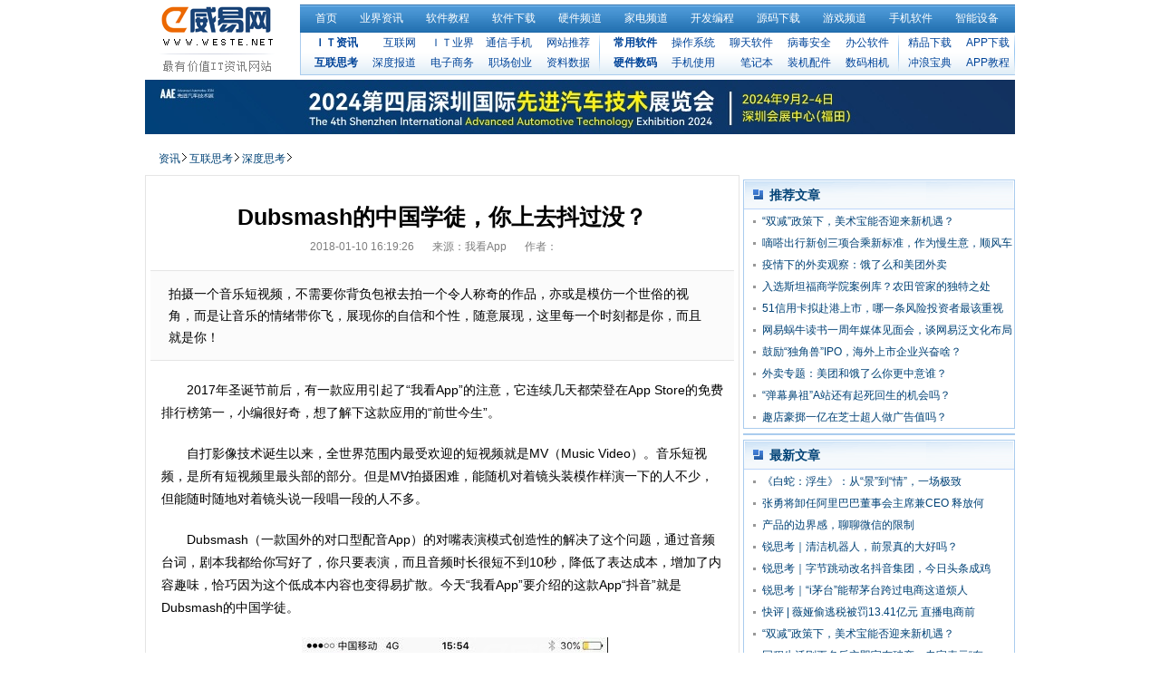

--- FILE ---
content_type: text/html
request_url: http://www.weste.net/2018/01-10/118203.html
body_size: 6901
content:
<!DOCTYPE html PUBLIC "-//W3C//DTD XHTML 1.0 Transitional//EN" "http://www.w3.org/TR/xhtml1/DTD/xhtml1-transitional.dtd">
<html xmlns="http://www.w3.org/1999/xhtml">
<head>
<meta http-equiv="Content-Type" content="text/html; charset=gb2312" />
<meta http-equiv="X-UA-Compatible" content="IE=EmulateIE8" />
<title>Dubsmash的中国学徒，你上去抖过没？_深度思考_威易网</title>
<link rel="shortcut icon" href="/favicon.ico">
<meta content="Dubsmash,抖音" name="keywords" />
<meta content="拍摄一个音乐短视频，不需要你背负包袱去拍一个令人称奇的作品，亦或是模仿一个世俗的视角，而是让音乐的情绪带你飞，展现你的自信和个性，随意展现，这里每一个时刻都是你，而且就是你！" name="description" />
<base href="https://www.weste.net" />
<link href="styles/indexv8.css" rel="stylesheet" type="text/css" media="all" />
<link rel="alternate" type="application/rss+xml" title="Dubsmash的中国学徒，你上去抖过没？_深度思考_威易网" href="/rss.php" />
</head>

<body>
<div id="header" class="wrap">
<a id="logo" href="http://www.weste.net/" title="威易网"><img src="/images/logov8.gif" width="165" height="76" alt="威易网" /></a>
    <div id="nav_con">
        <div id="nav_main">
            <ul>
                <li><a href="/">首页</a></li>
                <li><a href="/zh-cn/news/">业界资讯</a></li>
                <li><a href="/zh-cn/soft/">软件教程</a></li>
                <li><a href="/zh-cn/dl/">软件下载</a></li>
                <li><a href="/zh-cn/hard/">硬件频道</a></li>
                <li><a href="/zh-cn/elec/">家电频道</a></li>
                <li><a href="/zh-cn/tech/">开发编程</a></li>
                <li><a href="/zh-cn/code/">源码下载</a></li>
                <li><a href="/zh-cn/game/">游戏频道</a></li>
                <li><a href="/zh-cn/app/">手机软件</a></li>
                <li><a href="/zh-cn/idevice/" title="Smart device">智能设备</a></li>
            </ul>
        </div>
        <div id="nav_sub">
            <ul id="nav_sun_news">
                <li><a href="/zh-cn/itnews/" class="b">ＩＴ资讯</a></li>
                <li><a href="/zh-cn/internet/">互联网</a></li>
                <li><a href="/zh-cn/it/">ＩＴ业界</a></li>
                <li><a href="/zh-cn/mi/">通信&middot;手机</a></li>
                <li><a href="/zh-cn/url/">网站推荐</a></li>
                <li><a href="/zh-cn/think/" class="b">互联思考</a></li>
                <li><a href="/zh-cn/media/">深度报道</a></li>
                <li><a href="/zh-cn/ec/">电子商务</a></li>
                <li><a href="/zh-cn/iter/">职场创业</a></li>
                <li><a href="/zh-cn/westeinfo/">资料数据</a></li>
            </ul>
            <ul id="nav_sun_soft">
            	<li><a href="/zh-cn/tools/" class="b">常用软件</a></li>
                <li><a href="/zh-cn/OS/">操作系统</a></li>
                <li><a href="/zh-cn/IM/">聊天软件</a></li>
                <li><a href="/zh-cn/KV/">病毒安全</a></li>
                <li><a href="/zh-cn/OASoft/">办公软件</a></li>
                <li><a href="/zh-cn/digi/" class="b">硬件数码</a></li>
                <li><a href="/zh-cn/mobile/">手机使用</a></li>
                <li><a href="/zh-cn/notebook/">笔记本</a></li>
                <li><a href="/zh-cn/DIY/">装机配件</a></li>
                <li><a href="/zh-cn/dc/">数码相机</a></li>
            </ul>
            <ul id="nav_sun_down">
                <li><a href="/zh-cn/DOWN/">精品下载</a></li>
                <li><a href="/zh-cn/appdown/">APP下载</a></li>
                <li><a href="/zh-cn/NET/">冲浪宝典</a></li>
                <li><a href="/zh-cn/app/">APP教程</a></li>
            </ul>
        </div>
    </div>
</div>
<div class="wrap" style="margin-bottom:5px;">
<a href="https://www.advancedautomotive.cn/" target="_blank"><img src="http://www.weste.net/uploadfile/2024/0510/20240510103816296.jpg" width="960"></a>
</div><div class="wrap">
    <div class="wrap_l4 mt"><div id="crumbs"><a href="/zh-cn/news/">资讯</a><a href="/zh-cn/think/">互联思考</a><a href="/zh-cn/media/">深度思考</a></div></div>
    <div class="wrap_r4 mt"></div>
</div>

<div class="wrap">
    <div id="show" class="wrap_l4">
        <h1 id="title">Dubsmash的中国学徒，你上去抖过没？</h1>
        <div id="info"><span id="time">2018-01-10 16:19:26</span><span id="where">来源：我看App</span><span id="auth">作者：</span></div>
        <p id="intro">拍摄一个音乐短视频，不需要你背负包袱去拍一个令人称奇的作品，亦或是模仿一个世俗的视角，而是让音乐的情绪带你飞，展现你的自信和个性，随意展现，这里每一个时刻都是你，而且就是你！</p>
<div id="content">
          <p>2017年圣诞节前后，有一款应用引起了&ldquo;我看App&rdquo;的注意，它连续几天都荣登在App Store的免费排行榜第一，小编很好奇，想了解下这款应用的&ldquo;前世今生&rdquo;。</p>
<p>自打影像技术诞生以来，全世界范围内最受欢迎的短视频就是MV（Music Video）。音乐短视频，是所有短视频里最头部的部分。但是MV拍摄困难，能随机对着镜头装模作样演一下的人不少，但能随时随地对着镜头说一段唱一段的人不多。</p>
<p>Dubsmash（一款国外的对口型配音App）的对嘴表演模式创造性的解决了这个问题，通过音频台词，剧本我都给你写好了，你只要表演，而且音频时长很短不到10秒，降低了表达成本，增加了内容趣味，恰巧因为这个低成本内容也变得易扩散。今天&ldquo;我看App&rdquo;要介绍的这款App&ldquo;抖音&rdquo;就是Dubsmash的中国学徒。</p>
<p style="text-align: center"><img alt="\" src="/uploadfile/2018/0110/20180110042318215.jpg" /></p>
<p>拍摄一个音乐短视频，不需要你背负包袱去拍一个令人称奇的作品，亦或是模仿一个世俗的视角，而是让音乐的情绪带你飞，展现你的自信和个性，随意展现，这里每一个时刻都是你，而且就是你！</p>
<p><strong>抖音功能有哪些</strong></p>
<p>抖音app是一款社交类的软件，通过抖音短视频app你可以分享你的生活，同时也可以在这里认识到更多朋友，了解各种奇闻趣事。</p>
<p>抖音实质上是一个专注年轻人的15秒音乐短视频社区，用户可以选择歌曲，配以短视频，形成自己的作品。它与小咖秀类似，但不同的是，抖音用户可以通过视频拍摄快慢、视频编辑、特效（反复、闪一下、慢镜头）等技术让视频更具创造性，而不是简单地对嘴型。</p>
<p>抖音平台年轻用户居多，配乐以电音、舞曲为主，视频分为两派：舞蹈派、创意派，共同的特点是都很有节奏感。也有少数放着抒情音乐展示咖啡拉花技巧的用户，成了抖音圈的一股清流。</p>
<p>音乐剧：超带感的音乐，一首&ldquo;开口脆&rdquo;的时间，伴随节奏尽情在镜头前抖腿起飞。</p>
<p>多段混剪：脑洞大开，创意至上，巧妙利用多段混剪拍摄手法，闪耀你的主角光环！</p>
<p>发起挑战：如果你自带&ldquo;神技&rdquo;属性，那就速去自定义挑战。在此可广招达人参与挑战，彰显&ldquo;owner&rdquo;荣耀。</p>
<p>美颜滤镜：全次元智能美颜效果，更有多达6种特效滤镜，让你每一面都美！</p>
<p><strong>抖音短视频怎么玩</strong></p>
<p>登陆很方便，可以为省去麻烦的手机注册选择QQ、微信和微博一键登录，也可以为了快速匹配手机通讯录的好友而用手机注册。</p>
<p>打开抖音短视频app进入首页，下方中心加号。选择你喜欢类型的音乐，也可以直接在搜索栏输入歌曲名，然后选择歌曲后就可以拍视频啦！而且可以剪辑视频。翻转相机，可以自拍也可以拍别人哦！</p>
<p style="text-align: center"><img alt="\" src="/uploadfile/2018/0110/20180110042307296.jpg" /></p>
<p>如果你是新手，不知道如何下手的话，就可以点击首页的&ldquo;发现&rdquo;，就会出现各种类型的热门视频玩法，比如最近很火的&ldquo;手势舞&rdquo;。然后大概知道自己的兴趣和适合怎样的玩法后，你就能玩转短视频，未来的热门在等着你！</p>
<p>当你已经是&ldquo;老司机&rdquo;了，觉得这款App确实挺不错，想要推荐给朋友的时候，便可以邀请好友。同时抖音也会给你推荐一些热门人物，有明星，也有在抖音界混得很出色的&ldquo;老司机&rdquo;，只需要点击&ldquo;关注&rdquo;，便能关注他们的动态啦！</p>
<p><strong>&ldquo;黑科技&rdquo;重磅来袭</strong></p>
<p>2017年12月20日，抖音推出了线上跳舞机功能。这意味着，以后不仅能在手机上K歌，还能在手机上跳舞！</p>
<p>抖音成了国内首个应用&ldquo;人体关键点检测技术&rdquo;的短视频App。</p>
<p>只需打开首页的&ldquo;尬舞机&rdquo;功能。目前该功能支持8种背景音乐，用户选定一种音乐后，只需经过简单的设置，就可以用抖音&ldquo;蹦迪&rdquo;了。</p>
<p style="text-align: center"><img alt="\" src="/uploadfile/2018/0110/20180110042258187.jpg" /></p>
<p>亲身体验后发现，尬舞机的带给人感觉就像是玩真实的跳舞机一样，屏幕里伴随着音乐会不断出现不同动作图形，用户需要及时摆出对应的动作才能得分，随着动作的进程和完成好坏系统会发出perfect、good以及连击音效，在游戏结束后自动生成得分和排名，用时用户玩的全程会被拍摄下来，然后可以发布到抖音上。除了这个&ldquo;尬舞机&rdquo;功能外，抖音此前也使用了多项黑科技，比如支持人脸关键点检测的表情贴纸、将人与背景分割实现的虚拟背景更换技术等。</p>
<p><strong>众玩家怎么说</strong></p>
<p>&ldquo;我看App&rdquo;体验后认为，抖音的玩法并不能说完完全全是新的，但这款音乐短视频产品日前风头正劲：日均VV（视频播放量）过亿，各路明星网红纷纷转发，网易云音乐上已出现了抖音 BGM（背景音乐）的收录歌单。抖音的日活跃用户数量已在百万量级。</p>
<p>让我们再看看体验群的小伙伴怎么评价的：</p>
<p>1、&ldquo;挺有创意的，刚玩，节奏有点掌握不上，多玩估计会熟练些，推荐给好朋友玩了，真心不错哦。&rdquo;</p>
<p>2、&ldquo;最讨厌删了的视频不能取消点赞！&rdquo;</p>
<p>3、&ldquo;现在安卓系统有很多需要改进的，比如拍完后不能加道具和换滤镜，拍的时候也不能随意切换滤镜。&rdquo;</p>
<p>4、&ldquo;都很好，就是没有历史浏览记录，希望增加一个，因为有时候忘记收藏或者关注作者，就不容易再找到了。&rdquo;</p>
<p>5、&ldquo;很好，希望再简洁一点，也希望不忘初心，不要出现像火山视频一样那么多的低俗视频。&rdquo;</p>
<p>抖音和以前介绍过的映客都是当前流行的网络社交软件，但抖音更偏重于&ldquo;玩&rdquo;，并且发出的视频是自己剪辑过后的，可以拍摄直到自己满意为止。而映客这样的直播软件更加偏重于&ldquo;社交&rdquo;，并且直播播出来就没有&ldquo;后悔药&rdquo;，当时发生了什么就被大家看到了什么。</p>
<p>如果不喜欢直播这样类型的App，但也想展现一下自己的魅力与技能，不妨可试一试短视频App。抖音的路能走多长？我看App将持续关注。</p>        </div>
        <div id="pages"></div>
        <div id="keyword"><strong>关键词：</strong><a href="tag.php?tag=Dubsmash" class="keyword">Dubsmash</a><a href="tag.php?tag=%B6%B6%D2%F4" class="keyword">抖音</a></div>
        <div>
            <div class="list02 l" id="relate">
               <h3>相关阅读:</h3>
               <ul><ul class="text_list">
    <li><a href="2024/06-20/128947.html" target="_blank" class="url">高光出圈，领航生态：看抖音如何联手海尔智家...</a></li>
    <li><a href="2022/12-24/127356.html" target="_blank" class="url">呈现数据背后的温情，《2022抖音热点数据报告...</a></li>
    <li><a href="2022/11-18/127268.html" target="_blank" class="url"> 抖音双11好物节，亲子生活行业多场景营销助推...</a></li>
    <li><a href="2022/10-09/127126.html" target="_blank" class="url">「抖in有好酒」拓展洋酒行业发展新思路</a></li>
    <li><a href="2022/05-10/126672.html" target="_blank" class="url">字节跳动更名抖音，或上市时机已“熟”</a></li>
    <li><a href="2021/09-22/125843.html" target="_blank" class="url">抖音正在成为时尚界的一匹破局黑马！</a></li>
    <li><a href="2021/01-26/124934.html" target="_blank" class="url">抖音成2021年总台春晚独家红包互动合作伙伴</a></li>
    <li><a href="2019/03-05/121682.html" target="_blank" class="url">抖音小游戏背后：醉翁之意不在酒</a></li>
    <li><a href="2018/10-17/120718.html" target="_blank" class="url">动真格！90岁奶奶喊话90后PK舞技，仅凭一个姿...</a></li>
    <li><a href="2018/08-30/120290.html" target="_blank" class="url">扒一扒那些火爆抖音的游戏</a></li>
</ul></ul>
             </div>
      <!--<div class="r" id="relatead">
                <h3>赞助商链接:</h3>
                <div id="weste_pagead_5"></div>
             </div>-->
    	</div>
    </div>
    
<div class="wrap_r4">
    	<div></div>
        <div class="bd mt">
            <div class="title04">推荐文章</div>
            <div class="list02">
                <ul><li><a href="2021/09-07/125790.html" target="_blank" title="“双减”政策下，美术宝能否迎来新机遇？">“双减”政策下，美术宝能否迎来新机遇？</a></li>
<li><a href="2021/02-08/124985.html" target="_blank" title="嘀嗒出行新创三项合乘新标准，作为慢生意，顺风车如何平稳迈向千亿级市场？">嘀嗒出行新创三项合乘新标准，作为慢生意，顺风车如何平稳迈向千</a></li>
<li><a href="2020/03-18/123405.html" target="_blank" title="疫情下的外卖观察：饿了么和美团外卖">疫情下的外卖观察：饿了么和美团外卖</a></li>
<li><a href="2019/01-16/121531.html" target="_blank" title="入选斯坦福商学院案例库？农田管家的独特之处">入选斯坦福商学院案例库？农田管家的独特之处</a></li>
<li><a href="2018/03-29/118767.html" target="_blank" title="51信用卡拟赴港上市，哪一条风险投资者最该重视">51信用卡拟赴港上市，哪一条风险投资者最该重视</a></li>
<li><a href="2018/03-27/118738.html" target="_blank" title="网易蜗牛读书一周年媒体见面会，谈网易泛文化布局">网易蜗牛读书一周年媒体见面会，谈网易泛文化布局</a></li>
<li><a href="2018/03-08/118567.html" target="_blank" title="鼓励“独角兽”IPO，海外上市企业兴奋啥？">鼓励“独角兽”IPO，海外上市企业兴奋啥？</a></li>
<li><a href="2018/02-28/118504.html" target="_blank" title="外卖专题：美团和饿了么你更中意谁？">外卖专题：美团和饿了么你更中意谁？</a></li>
<li><a href="2018/02-08/118430.html" target="_blank" title="“弹幕鼻祖”A站还有起死回生的机会吗？">“弹幕鼻祖”A站还有起死回生的机会吗？</a></li>
<li><a href="2018/01-11/118222.html" target="_blank" title="趣店豪掷一亿在芝士超人做广告值吗？">趣店豪掷一亿在芝士超人做广告值吗？</a></li>
</ul>
            </div>
        </div>
        <div class="bd mt">
        </div>
        <div class="bd mt">
            <div class="title04">最新文章</div>
            <div class="list02">
                <ul><li><a href="2024/08-27/129121.html" target="_blank" title="《白蛇：浮生》：从“景”到“情”，一场极致的中式浪漫">《白蛇：浮生》：从“景”到“情”，一场极致</a></li>
<li><a href="2023/06-20/127821.html" target="_blank" title="张勇将卸任阿里巴巴董事会主席兼CEO  释放何种信号？">张勇将卸任阿里巴巴董事会主席兼CEO  释放何</a></li>
<li><a href="2023/02-10/127466.html" target="_blank" title="产品的边界感，聊聊微信的限制">产品的边界感，聊聊微信的限制</a></li>
<li><a href="2022/10-27/127182.html" target="_blank" title="锐思考｜清洁机器人，前景真的大好吗？">锐思考｜清洁机器人，前景真的大好吗？</a></li>
<li><a href="2022/05-19/126699.html" target="_blank" title="锐思考｜字节跳动改名抖音集团，今日头条成鸡肋了？">锐思考｜字节跳动改名抖音集团，今日头条成鸡</a></li>
<li><a href="2022/03-31/126545.html" target="_blank" title="锐思考｜“i茅台”能帮茅台跨过电商这道烦人的坎吗？">锐思考｜“i茅台”能帮茅台跨过电商这道烦人</a></li>
<li><a href="2021/12-21/126216.html" target="_blank" title="快评 | 薇娅偷逃税被罚13.41亿元 直播电商前景几何？">快评 | 薇娅偷逃税被罚13.41亿元 直播电商前</a></li>
<li><a href="2021/09-07/125790.html" target="_blank" title="“双减”政策下，美术宝能否迎来新机遇？">“双减”政策下，美术宝能否迎来新机遇？</a></li>
<li><a href="2021/07-09/125527.html" target="_blank" title="同程生活刚更名后立即宣布破产，专家表示“存恶意破产可能”">同程生活刚更名后立即宣布破产，专家表示“存</a></li>
<li><a href="2021/02-08/124985.html" target="_blank" title="嘀嗒出行新创三项合乘新标准，作为慢生意，顺风车如何平稳迈向千亿级市场？">嘀嗒出行新创三项合乘新标准，作为慢生意，顺</a></li>
<li><a href="2020/12-16/124799.html" target="_blank" title="云想科技：短视频营销第一股，三只“黑天鹅”尚需警惕">云想科技：短视频营销第一股，三只“黑天鹅”</a></li>
<li><a href="2020/12-14/124788.html" target="_blank" title="被植入木马、涨价……共享充电宝这是要翻车的节奏吗？">被植入木马、涨价……共享充电宝这是要翻车的</a></li>
<li><a href="2020/11-30/124744.html" target="_blank" title="互联网金融需回归正常发展的轨道">互联网金融需回归正常发展的轨道</a></li>
<li><a href="2020/05-28/123769.html" target="_blank" title="直播带货行业的AB面">直播带货行业的AB面</a></li>
<li><a href="2020/03-18/123405.html" target="_blank" title="疫情下的外卖观察：饿了么和美团外卖">疫情下的外卖观察：饿了么和美团外卖</a></li>
<li><a href="2019/08-16/122541.html" target="_blank" title="京东二季报收入利润均创历史新高背后的秘密">京东二季报收入利润均创历史新高背后的秘密</a></li>
<li><a href="2019/02-20/121638.html" target="_blank" title="涅槃中的人人车最终能成为凤凰吗？">涅槃中的人人车最终能成为凤凰吗？</a></li>
<li><a href="2019/01-16/121531.html" target="_blank" title="入选斯坦福商学院案例库？农田管家的独特之处">入选斯坦福商学院案例库？农田管家的独特之处</a></li>
</ul>
            </div>
        </div>
  	</div>
</div>
<script language="JavaScript" src="count.php?contentid=118203"></script>
<script language="JavaScript" src="js/showpagead.js"></script>
<div class="wrap"> </div>
<div class="wrap">
<div class="copyright mt">
<a target="_blank" href="/about/aboutus.html">网站简介</a>&nbsp;|&nbsp;<a target="_blank" href="/about/copyrights.html">版权声明</a>&nbsp;|&nbsp;<a target="_blank" href="/about/contact.html">联系我们</a>&nbsp;|&nbsp;<a target="_blank" href="/about/tougao.html">在线投稿</a>&nbsp;|&nbsp;<a target="_blank" href="/about/links.html">友情链接</a>&nbsp;|&nbsp;<a target="_blank" href="/about/ads.html">广告服务</a>&nbsp;|&nbsp;<a target="_blank" href="/rss.php">RSS订阅</a>&nbsp;|&nbsp;<a target="_blank" href="/sitemap.html">网站地图</a>&nbsp;|&nbsp;<script language="javascript" type="text/javascript" src="http://js.users.51.la/266304.js"></script><br>
Copyright &copy; 2000-2018 威易网 <a href="http://www.weste.net/">WWW.<font color="#ca0000">WESTE</font>.NET</a>. All rights reserved. <a href="http://www.miibeian.gov.cn/" target="_blank">陕ICP备19016059号</a>
</div>
</div>
</body>
<script language="JavaScript" src="js/baidu-tongji.js"></script>

--- FILE ---
content_type: text/html; charset=gbk
request_url: https://www.weste.net/count.php?contentid=118203
body_size: 82
content:
$('#hits').html('758');
$('#comments').html('0');
$('#comments_top').html('0');